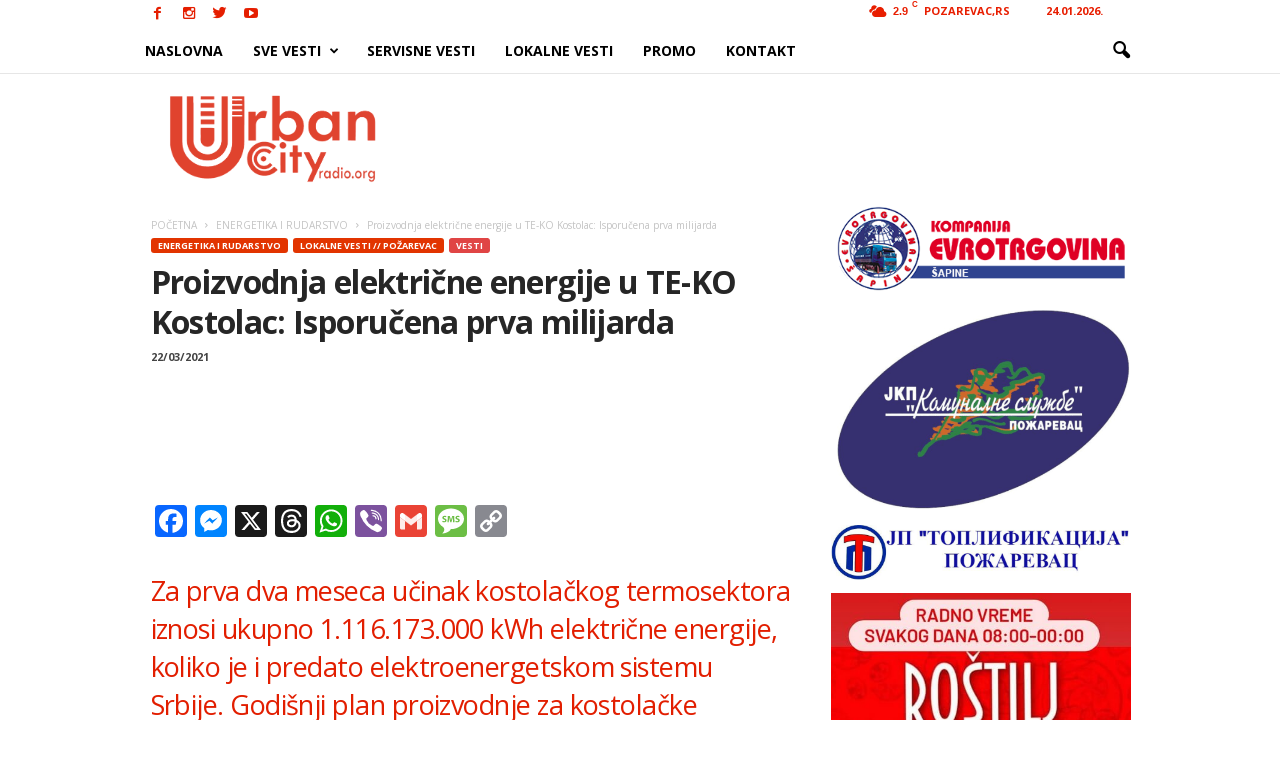

--- FILE ---
content_type: text/html; charset=UTF-8
request_url: https://urbancityradio.org/wp-admin/admin-ajax.php?td_theme_name=Newsmag&v=3.0
body_size: -148
content:
{"68033":107}

--- FILE ---
content_type: text/html; charset=utf-8
request_url: https://www.google.com/recaptcha/api2/aframe
body_size: 266
content:
<!DOCTYPE HTML><html><head><meta http-equiv="content-type" content="text/html; charset=UTF-8"></head><body><script nonce="qZ5lJlalOU_0_RF6katOcg">/** Anti-fraud and anti-abuse applications only. See google.com/recaptcha */ try{var clients={'sodar':'https://pagead2.googlesyndication.com/pagead/sodar?'};window.addEventListener("message",function(a){try{if(a.source===window.parent){var b=JSON.parse(a.data);var c=clients[b['id']];if(c){var d=document.createElement('img');d.src=c+b['params']+'&rc='+(localStorage.getItem("rc::a")?sessionStorage.getItem("rc::b"):"");window.document.body.appendChild(d);sessionStorage.setItem("rc::e",parseInt(sessionStorage.getItem("rc::e")||0)+1);localStorage.setItem("rc::h",'1769275257334');}}}catch(b){}});window.parent.postMessage("_grecaptcha_ready", "*");}catch(b){}</script></body></html>